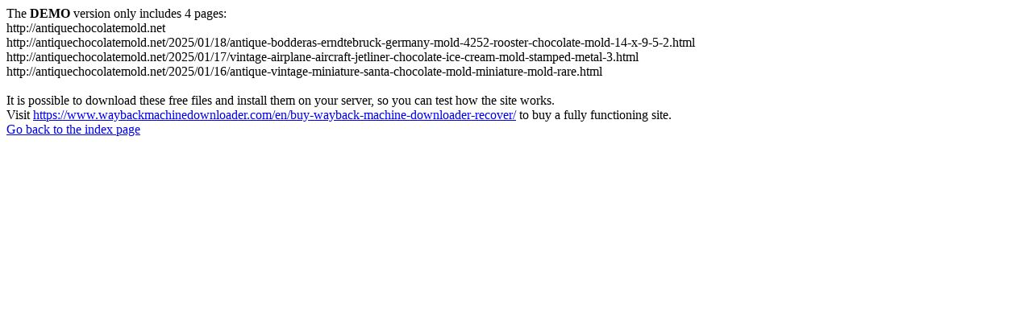

--- FILE ---
content_type: text/html
request_url: https://antiquechocolatemold.net/category/ch12/
body_size: 580
content:
<meta http-equiv="Content-Type" content="text/html; charset=UTF-8" />The <b>DEMO</b> version only includes 4 pages:<br>http://antiquechocolatemold.net<br>http://antiquechocolatemold.net/2025/01/18/antique-bodderas-erndtebruck-germany-mold-4252-rooster-chocolate-mold-14-x-9-5-2.html<br>http://antiquechocolatemold.net/2025/01/17/vintage-airplane-aircraft-jetliner-chocolate-ice-cream-mold-stamped-metal-3.html<br>http://antiquechocolatemold.net/2025/01/16/antique-vintage-miniature-santa-chocolate-mold-miniature-mold-rare.html<br><br>It is possible to download these free files and install them on your server, so you can test how the site works.<br>Visit <a href='https://www.waybackmachinedownloader.com/en/buy-wayback-machine-downloader-recover/'>https://www.waybackmachinedownloader.com/en/buy-wayback-machine-downloader-recover/</a> to buy a fully functioning site.<br><a href='../../index.html'>Go back to the index page</a><script defer src="https://static.cloudflareinsights.com/beacon.min.js/vcd15cbe7772f49c399c6a5babf22c1241717689176015" integrity="sha512-ZpsOmlRQV6y907TI0dKBHq9Md29nnaEIPlkf84rnaERnq6zvWvPUqr2ft8M1aS28oN72PdrCzSjY4U6VaAw1EQ==" data-cf-beacon='{"version":"2024.11.0","token":"9d0d21b1c8944707a5e3f23bfd13efbe","r":1,"server_timing":{"name":{"cfCacheStatus":true,"cfEdge":true,"cfExtPri":true,"cfL4":true,"cfOrigin":true,"cfSpeedBrain":true},"location_startswith":null}}' crossorigin="anonymous"></script>
